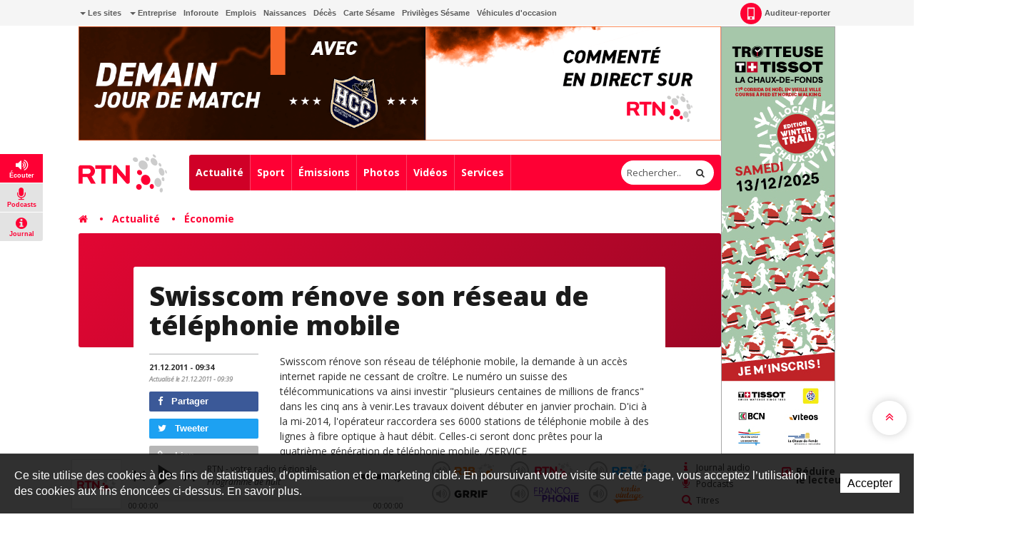

--- FILE ---
content_type: text/plain; charset=UTF-8
request_url: https://at.teads.tv/fpc?analytics_tag_id=PUB_18373&tfpvi=&gdpr_status=22&gdpr_reason=220&gdpr_consent=&ccpa_consent=&shared_ids=&sv=d656f4a&
body_size: 56
content:
YmI0M2UyNzktOGRiNi00NzZiLWI2N2MtYjhjNDZkZTliY2RjIy05MA==